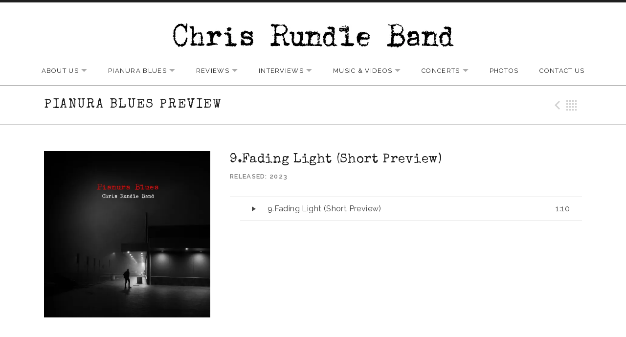

--- FILE ---
content_type: text/html; charset=UTF-8
request_url: https://chrisrundleband.com/audio/pianura-blues-preview/track/9-fading-light-short-preview/
body_size: 55076
content:
<!DOCTYPE html>
<html class="no-js" lang="en-GB">
<head>
	<meta charset="UTF-8">
	<meta name="viewport" content="width=device-width, initial-scale=1.0">
	<title>9.Fading Light (Short Preview) &#8211; Chris Rundle Band</title>
<meta name='robots' content='max-image-preview:large' />
	<style>img:is([sizes="auto" i], [sizes^="auto," i]) { contain-intrinsic-size: 3000px 1500px }</style>
	<link rel='dns-prefetch' href='//stats.wp.com' />
<link rel='dns-prefetch' href='//fonts.googleapis.com' />
<link rel='dns-prefetch' href='//v0.wordpress.com' />
<link rel='preconnect' href='//i0.wp.com' />
<link href='https://fonts.gstatic.com' crossorigin rel='preconnect' />
<link rel="alternate" type="application/rss+xml" title="Chris Rundle Band &raquo; Feed" href="https://chrisrundleband.com/feed/" />
<link rel="alternate" type="application/rss+xml" title="Chris Rundle Band &raquo; Comments Feed" href="https://chrisrundleband.com/comments/feed/" />
<script type="text/javascript">
/* <![CDATA[ */
window._wpemojiSettings = {"baseUrl":"https:\/\/s.w.org\/images\/core\/emoji\/15.0.3\/72x72\/","ext":".png","svgUrl":"https:\/\/s.w.org\/images\/core\/emoji\/15.0.3\/svg\/","svgExt":".svg","source":{"concatemoji":"https:\/\/chrisrundleband.com\/wordpress\/wp-includes\/js\/wp-emoji-release.min.js?ver=6.7.2"}};
/*! This file is auto-generated */
!function(i,n){var o,s,e;function c(e){try{var t={supportTests:e,timestamp:(new Date).valueOf()};sessionStorage.setItem(o,JSON.stringify(t))}catch(e){}}function p(e,t,n){e.clearRect(0,0,e.canvas.width,e.canvas.height),e.fillText(t,0,0);var t=new Uint32Array(e.getImageData(0,0,e.canvas.width,e.canvas.height).data),r=(e.clearRect(0,0,e.canvas.width,e.canvas.height),e.fillText(n,0,0),new Uint32Array(e.getImageData(0,0,e.canvas.width,e.canvas.height).data));return t.every(function(e,t){return e===r[t]})}function u(e,t,n){switch(t){case"flag":return n(e,"\ud83c\udff3\ufe0f\u200d\u26a7\ufe0f","\ud83c\udff3\ufe0f\u200b\u26a7\ufe0f")?!1:!n(e,"\ud83c\uddfa\ud83c\uddf3","\ud83c\uddfa\u200b\ud83c\uddf3")&&!n(e,"\ud83c\udff4\udb40\udc67\udb40\udc62\udb40\udc65\udb40\udc6e\udb40\udc67\udb40\udc7f","\ud83c\udff4\u200b\udb40\udc67\u200b\udb40\udc62\u200b\udb40\udc65\u200b\udb40\udc6e\u200b\udb40\udc67\u200b\udb40\udc7f");case"emoji":return!n(e,"\ud83d\udc26\u200d\u2b1b","\ud83d\udc26\u200b\u2b1b")}return!1}function f(e,t,n){var r="undefined"!=typeof WorkerGlobalScope&&self instanceof WorkerGlobalScope?new OffscreenCanvas(300,150):i.createElement("canvas"),a=r.getContext("2d",{willReadFrequently:!0}),o=(a.textBaseline="top",a.font="600 32px Arial",{});return e.forEach(function(e){o[e]=t(a,e,n)}),o}function t(e){var t=i.createElement("script");t.src=e,t.defer=!0,i.head.appendChild(t)}"undefined"!=typeof Promise&&(o="wpEmojiSettingsSupports",s=["flag","emoji"],n.supports={everything:!0,everythingExceptFlag:!0},e=new Promise(function(e){i.addEventListener("DOMContentLoaded",e,{once:!0})}),new Promise(function(t){var n=function(){try{var e=JSON.parse(sessionStorage.getItem(o));if("object"==typeof e&&"number"==typeof e.timestamp&&(new Date).valueOf()<e.timestamp+604800&&"object"==typeof e.supportTests)return e.supportTests}catch(e){}return null}();if(!n){if("undefined"!=typeof Worker&&"undefined"!=typeof OffscreenCanvas&&"undefined"!=typeof URL&&URL.createObjectURL&&"undefined"!=typeof Blob)try{var e="postMessage("+f.toString()+"("+[JSON.stringify(s),u.toString(),p.toString()].join(",")+"));",r=new Blob([e],{type:"text/javascript"}),a=new Worker(URL.createObjectURL(r),{name:"wpTestEmojiSupports"});return void(a.onmessage=function(e){c(n=e.data),a.terminate(),t(n)})}catch(e){}c(n=f(s,u,p))}t(n)}).then(function(e){for(var t in e)n.supports[t]=e[t],n.supports.everything=n.supports.everything&&n.supports[t],"flag"!==t&&(n.supports.everythingExceptFlag=n.supports.everythingExceptFlag&&n.supports[t]);n.supports.everythingExceptFlag=n.supports.everythingExceptFlag&&!n.supports.flag,n.DOMReady=!1,n.readyCallback=function(){n.DOMReady=!0}}).then(function(){return e}).then(function(){var e;n.supports.everything||(n.readyCallback(),(e=n.source||{}).concatemoji?t(e.concatemoji):e.wpemoji&&e.twemoji&&(t(e.twemoji),t(e.wpemoji)))}))}((window,document),window._wpemojiSettings);
/* ]]> */
</script>
<style id='wp-emoji-styles-inline-css' type='text/css'>

	img.wp-smiley, img.emoji {
		display: inline !important;
		border: none !important;
		box-shadow: none !important;
		height: 1em !important;
		width: 1em !important;
		margin: 0 0.07em !important;
		vertical-align: -0.1em !important;
		background: none !important;
		padding: 0 !important;
	}
</style>
<link rel='stylesheet' id='wp-block-library-css' href='https://chrisrundleband.com/wordpress/wp-includes/css/dist/block-library/style.min.css?ver=6.7.2' type='text/css' media='all' />
<style id='wp-block-library-theme-inline-css' type='text/css'>
.wp-block-audio :where(figcaption){color:#555;font-size:13px;text-align:center}.is-dark-theme .wp-block-audio :where(figcaption){color:#ffffffa6}.wp-block-audio{margin:0 0 1em}.wp-block-code{border:1px solid #ccc;border-radius:4px;font-family:Menlo,Consolas,monaco,monospace;padding:.8em 1em}.wp-block-embed :where(figcaption){color:#555;font-size:13px;text-align:center}.is-dark-theme .wp-block-embed :where(figcaption){color:#ffffffa6}.wp-block-embed{margin:0 0 1em}.blocks-gallery-caption{color:#555;font-size:13px;text-align:center}.is-dark-theme .blocks-gallery-caption{color:#ffffffa6}:root :where(.wp-block-image figcaption){color:#555;font-size:13px;text-align:center}.is-dark-theme :root :where(.wp-block-image figcaption){color:#ffffffa6}.wp-block-image{margin:0 0 1em}.wp-block-pullquote{border-bottom:4px solid;border-top:4px solid;color:currentColor;margin-bottom:1.75em}.wp-block-pullquote cite,.wp-block-pullquote footer,.wp-block-pullquote__citation{color:currentColor;font-size:.8125em;font-style:normal;text-transform:uppercase}.wp-block-quote{border-left:.25em solid;margin:0 0 1.75em;padding-left:1em}.wp-block-quote cite,.wp-block-quote footer{color:currentColor;font-size:.8125em;font-style:normal;position:relative}.wp-block-quote:where(.has-text-align-right){border-left:none;border-right:.25em solid;padding-left:0;padding-right:1em}.wp-block-quote:where(.has-text-align-center){border:none;padding-left:0}.wp-block-quote.is-large,.wp-block-quote.is-style-large,.wp-block-quote:where(.is-style-plain){border:none}.wp-block-search .wp-block-search__label{font-weight:700}.wp-block-search__button{border:1px solid #ccc;padding:.375em .625em}:where(.wp-block-group.has-background){padding:1.25em 2.375em}.wp-block-separator.has-css-opacity{opacity:.4}.wp-block-separator{border:none;border-bottom:2px solid;margin-left:auto;margin-right:auto}.wp-block-separator.has-alpha-channel-opacity{opacity:1}.wp-block-separator:not(.is-style-wide):not(.is-style-dots){width:100px}.wp-block-separator.has-background:not(.is-style-dots){border-bottom:none;height:1px}.wp-block-separator.has-background:not(.is-style-wide):not(.is-style-dots){height:2px}.wp-block-table{margin:0 0 1em}.wp-block-table td,.wp-block-table th{word-break:normal}.wp-block-table :where(figcaption){color:#555;font-size:13px;text-align:center}.is-dark-theme .wp-block-table :where(figcaption){color:#ffffffa6}.wp-block-video :where(figcaption){color:#555;font-size:13px;text-align:center}.is-dark-theme .wp-block-video :where(figcaption){color:#ffffffa6}.wp-block-video{margin:0 0 1em}:root :where(.wp-block-template-part.has-background){margin-bottom:0;margin-top:0;padding:1.25em 2.375em}
</style>
<link rel='stylesheet' id='mediaelement-css' href='https://chrisrundleband.com/wordpress/wp-includes/js/mediaelement/mediaelementplayer-legacy.min.css?ver=4.2.17' type='text/css' media='all' />
<link rel='stylesheet' id='wp-mediaelement-css' href='https://chrisrundleband.com/wordpress/wp-includes/js/mediaelement/wp-mediaelement.min.css?ver=6.7.2' type='text/css' media='all' />
<style id='jetpack-sharing-buttons-style-inline-css' type='text/css'>
.jetpack-sharing-buttons__services-list{display:flex;flex-direction:row;flex-wrap:wrap;gap:0;list-style-type:none;margin:5px;padding:0}.jetpack-sharing-buttons__services-list.has-small-icon-size{font-size:12px}.jetpack-sharing-buttons__services-list.has-normal-icon-size{font-size:16px}.jetpack-sharing-buttons__services-list.has-large-icon-size{font-size:24px}.jetpack-sharing-buttons__services-list.has-huge-icon-size{font-size:36px}@media print{.jetpack-sharing-buttons__services-list{display:none!important}}.editor-styles-wrapper .wp-block-jetpack-sharing-buttons{gap:0;padding-inline-start:0}ul.jetpack-sharing-buttons__services-list.has-background{padding:1.25em 2.375em}
</style>
<style id='classic-theme-styles-inline-css' type='text/css'>
/*! This file is auto-generated */
.wp-block-button__link{color:#fff;background-color:#32373c;border-radius:9999px;box-shadow:none;text-decoration:none;padding:calc(.667em + 2px) calc(1.333em + 2px);font-size:1.125em}.wp-block-file__button{background:#32373c;color:#fff;text-decoration:none}
</style>
<style id='global-styles-inline-css' type='text/css'>
:root{--wp--preset--aspect-ratio--square: 1;--wp--preset--aspect-ratio--4-3: 4/3;--wp--preset--aspect-ratio--3-4: 3/4;--wp--preset--aspect-ratio--3-2: 3/2;--wp--preset--aspect-ratio--2-3: 2/3;--wp--preset--aspect-ratio--16-9: 16/9;--wp--preset--aspect-ratio--9-16: 9/16;--wp--preset--color--black: #000000;--wp--preset--color--cyan-bluish-gray: #abb8c3;--wp--preset--color--white: #ffffff;--wp--preset--color--pale-pink: #f78da7;--wp--preset--color--vivid-red: #cf2e2e;--wp--preset--color--luminous-vivid-orange: #ff6900;--wp--preset--color--luminous-vivid-amber: #fcb900;--wp--preset--color--light-green-cyan: #7bdcb5;--wp--preset--color--vivid-green-cyan: #00d084;--wp--preset--color--pale-cyan-blue: #8ed1fc;--wp--preset--color--vivid-cyan-blue: #0693e3;--wp--preset--color--vivid-purple: #9b51e0;--wp--preset--gradient--vivid-cyan-blue-to-vivid-purple: linear-gradient(135deg,rgba(6,147,227,1) 0%,rgb(155,81,224) 100%);--wp--preset--gradient--light-green-cyan-to-vivid-green-cyan: linear-gradient(135deg,rgb(122,220,180) 0%,rgb(0,208,130) 100%);--wp--preset--gradient--luminous-vivid-amber-to-luminous-vivid-orange: linear-gradient(135deg,rgba(252,185,0,1) 0%,rgba(255,105,0,1) 100%);--wp--preset--gradient--luminous-vivid-orange-to-vivid-red: linear-gradient(135deg,rgba(255,105,0,1) 0%,rgb(207,46,46) 100%);--wp--preset--gradient--very-light-gray-to-cyan-bluish-gray: linear-gradient(135deg,rgb(238,238,238) 0%,rgb(169,184,195) 100%);--wp--preset--gradient--cool-to-warm-spectrum: linear-gradient(135deg,rgb(74,234,220) 0%,rgb(151,120,209) 20%,rgb(207,42,186) 40%,rgb(238,44,130) 60%,rgb(251,105,98) 80%,rgb(254,248,76) 100%);--wp--preset--gradient--blush-light-purple: linear-gradient(135deg,rgb(255,206,236) 0%,rgb(152,150,240) 100%);--wp--preset--gradient--blush-bordeaux: linear-gradient(135deg,rgb(254,205,165) 0%,rgb(254,45,45) 50%,rgb(107,0,62) 100%);--wp--preset--gradient--luminous-dusk: linear-gradient(135deg,rgb(255,203,112) 0%,rgb(199,81,192) 50%,rgb(65,88,208) 100%);--wp--preset--gradient--pale-ocean: linear-gradient(135deg,rgb(255,245,203) 0%,rgb(182,227,212) 50%,rgb(51,167,181) 100%);--wp--preset--gradient--electric-grass: linear-gradient(135deg,rgb(202,248,128) 0%,rgb(113,206,126) 100%);--wp--preset--gradient--midnight: linear-gradient(135deg,rgb(2,3,129) 0%,rgb(40,116,252) 100%);--wp--preset--font-size--small: 13px;--wp--preset--font-size--medium: 18px;--wp--preset--font-size--large: 26px;--wp--preset--font-size--x-large: 42px;--wp--preset--font-size--normal: 16px;--wp--preset--font-size--huge: 48px;--wp--preset--spacing--20: 0.44rem;--wp--preset--spacing--30: 0.67rem;--wp--preset--spacing--40: 1rem;--wp--preset--spacing--50: 1.5rem;--wp--preset--spacing--60: 2.25rem;--wp--preset--spacing--70: 3.38rem;--wp--preset--spacing--80: 5.06rem;--wp--preset--shadow--natural: 6px 6px 9px rgba(0, 0, 0, 0.2);--wp--preset--shadow--deep: 12px 12px 50px rgba(0, 0, 0, 0.4);--wp--preset--shadow--sharp: 6px 6px 0px rgba(0, 0, 0, 0.2);--wp--preset--shadow--outlined: 6px 6px 0px -3px rgba(255, 255, 255, 1), 6px 6px rgba(0, 0, 0, 1);--wp--preset--shadow--crisp: 6px 6px 0px rgba(0, 0, 0, 1);}:where(.is-layout-flex){gap: 0.5em;}:where(.is-layout-grid){gap: 0.5em;}body .is-layout-flex{display: flex;}.is-layout-flex{flex-wrap: wrap;align-items: center;}.is-layout-flex > :is(*, div){margin: 0;}body .is-layout-grid{display: grid;}.is-layout-grid > :is(*, div){margin: 0;}:where(.wp-block-columns.is-layout-flex){gap: 2em;}:where(.wp-block-columns.is-layout-grid){gap: 2em;}:where(.wp-block-post-template.is-layout-flex){gap: 1.25em;}:where(.wp-block-post-template.is-layout-grid){gap: 1.25em;}.has-black-color{color: var(--wp--preset--color--black) !important;}.has-cyan-bluish-gray-color{color: var(--wp--preset--color--cyan-bluish-gray) !important;}.has-white-color{color: var(--wp--preset--color--white) !important;}.has-pale-pink-color{color: var(--wp--preset--color--pale-pink) !important;}.has-vivid-red-color{color: var(--wp--preset--color--vivid-red) !important;}.has-luminous-vivid-orange-color{color: var(--wp--preset--color--luminous-vivid-orange) !important;}.has-luminous-vivid-amber-color{color: var(--wp--preset--color--luminous-vivid-amber) !important;}.has-light-green-cyan-color{color: var(--wp--preset--color--light-green-cyan) !important;}.has-vivid-green-cyan-color{color: var(--wp--preset--color--vivid-green-cyan) !important;}.has-pale-cyan-blue-color{color: var(--wp--preset--color--pale-cyan-blue) !important;}.has-vivid-cyan-blue-color{color: var(--wp--preset--color--vivid-cyan-blue) !important;}.has-vivid-purple-color{color: var(--wp--preset--color--vivid-purple) !important;}.has-black-background-color{background-color: var(--wp--preset--color--black) !important;}.has-cyan-bluish-gray-background-color{background-color: var(--wp--preset--color--cyan-bluish-gray) !important;}.has-white-background-color{background-color: var(--wp--preset--color--white) !important;}.has-pale-pink-background-color{background-color: var(--wp--preset--color--pale-pink) !important;}.has-vivid-red-background-color{background-color: var(--wp--preset--color--vivid-red) !important;}.has-luminous-vivid-orange-background-color{background-color: var(--wp--preset--color--luminous-vivid-orange) !important;}.has-luminous-vivid-amber-background-color{background-color: var(--wp--preset--color--luminous-vivid-amber) !important;}.has-light-green-cyan-background-color{background-color: var(--wp--preset--color--light-green-cyan) !important;}.has-vivid-green-cyan-background-color{background-color: var(--wp--preset--color--vivid-green-cyan) !important;}.has-pale-cyan-blue-background-color{background-color: var(--wp--preset--color--pale-cyan-blue) !important;}.has-vivid-cyan-blue-background-color{background-color: var(--wp--preset--color--vivid-cyan-blue) !important;}.has-vivid-purple-background-color{background-color: var(--wp--preset--color--vivid-purple) !important;}.has-black-border-color{border-color: var(--wp--preset--color--black) !important;}.has-cyan-bluish-gray-border-color{border-color: var(--wp--preset--color--cyan-bluish-gray) !important;}.has-white-border-color{border-color: var(--wp--preset--color--white) !important;}.has-pale-pink-border-color{border-color: var(--wp--preset--color--pale-pink) !important;}.has-vivid-red-border-color{border-color: var(--wp--preset--color--vivid-red) !important;}.has-luminous-vivid-orange-border-color{border-color: var(--wp--preset--color--luminous-vivid-orange) !important;}.has-luminous-vivid-amber-border-color{border-color: var(--wp--preset--color--luminous-vivid-amber) !important;}.has-light-green-cyan-border-color{border-color: var(--wp--preset--color--light-green-cyan) !important;}.has-vivid-green-cyan-border-color{border-color: var(--wp--preset--color--vivid-green-cyan) !important;}.has-pale-cyan-blue-border-color{border-color: var(--wp--preset--color--pale-cyan-blue) !important;}.has-vivid-cyan-blue-border-color{border-color: var(--wp--preset--color--vivid-cyan-blue) !important;}.has-vivid-purple-border-color{border-color: var(--wp--preset--color--vivid-purple) !important;}.has-vivid-cyan-blue-to-vivid-purple-gradient-background{background: var(--wp--preset--gradient--vivid-cyan-blue-to-vivid-purple) !important;}.has-light-green-cyan-to-vivid-green-cyan-gradient-background{background: var(--wp--preset--gradient--light-green-cyan-to-vivid-green-cyan) !important;}.has-luminous-vivid-amber-to-luminous-vivid-orange-gradient-background{background: var(--wp--preset--gradient--luminous-vivid-amber-to-luminous-vivid-orange) !important;}.has-luminous-vivid-orange-to-vivid-red-gradient-background{background: var(--wp--preset--gradient--luminous-vivid-orange-to-vivid-red) !important;}.has-very-light-gray-to-cyan-bluish-gray-gradient-background{background: var(--wp--preset--gradient--very-light-gray-to-cyan-bluish-gray) !important;}.has-cool-to-warm-spectrum-gradient-background{background: var(--wp--preset--gradient--cool-to-warm-spectrum) !important;}.has-blush-light-purple-gradient-background{background: var(--wp--preset--gradient--blush-light-purple) !important;}.has-blush-bordeaux-gradient-background{background: var(--wp--preset--gradient--blush-bordeaux) !important;}.has-luminous-dusk-gradient-background{background: var(--wp--preset--gradient--luminous-dusk) !important;}.has-pale-ocean-gradient-background{background: var(--wp--preset--gradient--pale-ocean) !important;}.has-electric-grass-gradient-background{background: var(--wp--preset--gradient--electric-grass) !important;}.has-midnight-gradient-background{background: var(--wp--preset--gradient--midnight) !important;}.has-small-font-size{font-size: var(--wp--preset--font-size--small) !important;}.has-medium-font-size{font-size: var(--wp--preset--font-size--medium) !important;}.has-large-font-size{font-size: var(--wp--preset--font-size--large) !important;}.has-x-large-font-size{font-size: var(--wp--preset--font-size--x-large) !important;}
:where(.wp-block-post-template.is-layout-flex){gap: 1.25em;}:where(.wp-block-post-template.is-layout-grid){gap: 1.25em;}
:where(.wp-block-columns.is-layout-flex){gap: 2em;}:where(.wp-block-columns.is-layout-grid){gap: 2em;}
:root :where(.wp-block-pullquote){font-size: 1.5em;line-height: 1.6;}
</style>
<link rel='stylesheet' id='genericons-css' href='https://chrisrundleband.com/wordpress/wp-content/plugins/jetpack/_inc/genericons/genericons/genericons.css?ver=3.1' type='text/css' media='all' />
<link rel='stylesheet' id='promenade-style-css' href='https://chrisrundleband.com/wordpress/wp-content/themes/promenade/style.css?ver=6.7.2' type='text/css' media='all' />
<link rel='stylesheet' id='promenade-audiotheme-css' href='https://chrisrundleband.com/wordpress/wp-content/themes/promenade/assets/css/audiotheme.css?ver=6.7.2' type='text/css' media='all' />
<link rel='stylesheet' id='promenade-jetpack-css' href='https://chrisrundleband.com/wordpress/wp-content/themes/promenade/assets/css/jetpack.css?ver=6.7.2' type='text/css' media='all' />
<style id='akismet-widget-style-inline-css' type='text/css'>

			.a-stats {
				--akismet-color-mid-green: #357b49;
				--akismet-color-white: #fff;
				--akismet-color-light-grey: #f6f7f7;

				max-width: 350px;
				width: auto;
			}

			.a-stats * {
				all: unset;
				box-sizing: border-box;
			}

			.a-stats strong {
				font-weight: 600;
			}

			.a-stats a.a-stats__link,
			.a-stats a.a-stats__link:visited,
			.a-stats a.a-stats__link:active {
				background: var(--akismet-color-mid-green);
				border: none;
				box-shadow: none;
				border-radius: 8px;
				color: var(--akismet-color-white);
				cursor: pointer;
				display: block;
				font-family: -apple-system, BlinkMacSystemFont, 'Segoe UI', 'Roboto', 'Oxygen-Sans', 'Ubuntu', 'Cantarell', 'Helvetica Neue', sans-serif;
				font-weight: 500;
				padding: 12px;
				text-align: center;
				text-decoration: none;
				transition: all 0.2s ease;
			}

			/* Extra specificity to deal with TwentyTwentyOne focus style */
			.widget .a-stats a.a-stats__link:focus {
				background: var(--akismet-color-mid-green);
				color: var(--akismet-color-white);
				text-decoration: none;
			}

			.a-stats a.a-stats__link:hover {
				filter: brightness(110%);
				box-shadow: 0 4px 12px rgba(0, 0, 0, 0.06), 0 0 2px rgba(0, 0, 0, 0.16);
			}

			.a-stats .count {
				color: var(--akismet-color-white);
				display: block;
				font-size: 1.5em;
				line-height: 1.4;
				padding: 0 13px;
				white-space: nowrap;
			}
		
</style>
<link rel='stylesheet' id='cedaro-theme-fonts-google-css' href='https://fonts.googleapis.com/css?family=Raleway%3A300%7CRaleway%3A400%7CRaleway%3A400%2C600%2C700%2C800%7CLora%3A400%2C400italic%2C700%2C700italic&#038;subset=latin&#038;ver=6.7.2' type='text/css' media='all' />
<script type="text/javascript" src="https://chrisrundleband.com/wordpress/wp-includes/js/jquery/jquery.min.js?ver=3.7.1" id="jquery-core-js"></script>
<script type="text/javascript" src="https://chrisrundleband.com/wordpress/wp-includes/js/jquery/jquery-migrate.min.js?ver=3.4.1" id="jquery-migrate-js"></script>
<link rel="https://api.w.org/" href="https://chrisrundleband.com/wp-json/" /><link rel="EditURI" type="application/rsd+xml" title="RSD" href="https://chrisrundleband.com/wordpress/xmlrpc.php?rsd" />
<meta name="generator" content="WordPress 6.7.2" />
<link rel="canonical" href="https://chrisrundleband.com/audio/pianura-blues-album/track/9-fading-light-short-preview/" />
<link rel='shortlink' href='https://chrisrundleband.com/?p=9067' />
		<!-- Custom Logo: hide header text -->
		<style id="custom-logo-css" type="text/css">
			.site-title, .site-description {
				position: absolute;
				clip: rect(1px, 1px, 1px, 1px);
			}
		</style>
		<link rel="alternate" title="oEmbed (JSON)" type="application/json+oembed" href="https://chrisrundleband.com/wp-json/oembed/1.0/embed?url=https%3A%2F%2Fchrisrundleband.com%2Faudio%2Fpianura-blues-album%2Ftrack%2F9-fading-light-short-preview%2F" />
<link rel="alternate" title="oEmbed (XML)" type="text/xml+oembed" href="https://chrisrundleband.com/wp-json/oembed/1.0/embed?url=https%3A%2F%2Fchrisrundleband.com%2Faudio%2Fpianura-blues-album%2Ftrack%2F9-fading-light-short-preview%2F&#038;format=xml" />
	<link rel="preconnect" href="https://fonts.googleapis.com">
	<link rel="preconnect" href="https://fonts.gstatic.com">
	<link href='https://fonts.googleapis.com/css2?display=swap&family=Special+Elite' rel='stylesheet'>	<style>img#wpstats{display:none}</style>
		<link rel="profile" href="http://gmpg.org/xfn/11">
<link rel="pingback" href="https://chrisrundleband.com/wordpress/xmlrpc.php">
<script>document.documentElement.className = document.documentElement.className.replace('no-js','js');</script>
<!--[if lt IE 9]><script src="https://chrisrundleband.com/wordpress/wp-content/themes/promenade/assets/js/vendor/html5.js"></script><![endif]-->

<!-- Jetpack Open Graph Tags -->
<meta property="og:type" content="article" />
<meta property="og:title" content="9.Fading Light (Short Preview)" />
<meta property="og:url" content="https://chrisrundleband.com/audio/pianura-blues-album/track/9-fading-light-short-preview/" />
<meta property="og:description" content="Visit the post for more." />
<meta property="article:published_time" content="2023-03-11T13:20:53+00:00" />
<meta property="article:modified_time" content="2023-09-15T15:32:08+00:00" />
<meta property="og:site_name" content="Chris Rundle Band" />
<meta property="og:image" content="https://i0.wp.com/chrisrundleband.com/wordpress/wp-content/uploads/cropped-favicon_large21.jpg?fit=512%2C512&#038;ssl=1" />
<meta property="og:image:width" content="512" />
<meta property="og:image:height" content="512" />
<meta property="og:image:alt" content="" />
<meta property="og:locale" content="en_GB" />
<meta name="twitter:site" content="@chrisrundleband" />
<meta name="twitter:text:title" content="9.Fading Light (Short Preview)" />
<meta name="twitter:image" content="https://i0.wp.com/chrisrundleband.com/wordpress/wp-content/uploads/cropped-favicon_large21.jpg?fit=240%2C240&amp;ssl=1" />
<meta name="twitter:card" content="summary" />
<meta name="twitter:description" content="Visit the post for more." />

<!-- End Jetpack Open Graph Tags -->
<link rel="icon" href="https://i0.wp.com/chrisrundleband.com/wordpress/wp-content/uploads/cropped-favicon_large21.jpg?fit=32%2C32&#038;ssl=1" sizes="32x32" />
<link rel="icon" href="https://i0.wp.com/chrisrundleband.com/wordpress/wp-content/uploads/cropped-favicon_large21.jpg?fit=192%2C192&#038;ssl=1" sizes="192x192" />
<link rel="apple-touch-icon" href="https://i0.wp.com/chrisrundleband.com/wordpress/wp-content/uploads/cropped-favicon_large21.jpg?fit=180%2C180&#038;ssl=1" />
<meta name="msapplication-TileImage" content="https://i0.wp.com/chrisrundleband.com/wordpress/wp-content/uploads/cropped-favicon_large21.jpg?fit=270%2C270&#038;ssl=1" />
		<style type="text/css" id="wp-custom-css">
			/*
Welcome to Custom CSS!

To learn how this works, see http://wp.me/PEmnE-Bt
*/

/* position PB preview caption on homepage */

p.pianura-blues-preview-caption { 	margin-top:-30px;
}

/* leggi in italiano link */

.read-in-language {
	margin-top:-30px!important;
}

/* remove max-width from main-nav-menu */

.site-navigation .menu {
  max-width: 96%;
}
/* Set up SoundCloud in the Social Menu to show icons. */
.menu-social-container a[href*="soundcloud.com"]:before {
	background-position: 50% 50%;
	background-repeat: no-repeat;
	background-size: 20px 20px;
	content: "";
	height: 1.77778em;
	width: 1.77778em;
}

/* Make the icon lighter on hover to match existing icons. */
.menu-social-container a[href*="soundcloud.com"]:hover:before {
	opacity: .33;
}

/* Embed an icon image for SoundCloud. We're using SVG for HiDPI compatibility. */
.menu-social-container a[href*="soundcloud.com"]:before {
	background-image: url("[data-uri]");
}		</style>
			<style id="egf-frontend-styles" type="text/css">
		h1 {font-family: 'Special Elite', sans-serif;font-style: normal;font-weight: 400;} h1, h2, h3, h4 {font-family: 'Special Elite', sans-serif!important;font-style: normal!important;font-weight: 400!important;} p {} h2 {} h3 {} h4 {} h5 {} h6 {} 	</style>
	</head>

<body class="audiotheme_track-template-default single single-audiotheme_track postid-9067 wp-custom-logo has-sidebar layout-sidebar-content font_site-title_raleway font_site-navigation_raleway font_headings_raleway font_content_lora has-site-logo" itemscope="itemscope" itemtype="http://schema.org/WebPage">

	
	<div id="page" class="hfeed site">
		<a class="skip-link screen-reader-text" href="#content">Skip to content</a>

		
		<header id="masthead" class="site-header" role="banner" itemscope itemtype="http://schema.org/WPHeader">
			<a href="https://chrisrundleband.com/" class="custom-logo-link site-logo-link" rel="home"><img width="640" height="64" src="https://i0.wp.com/chrisrundleband.com/wordpress/wp-content/uploads/logo.jpg?fit=640%2C64&amp;ssl=1" class="custom-logo site-logo" alt="Chris Rundle Band" decoding="async" srcset="https://i0.wp.com/chrisrundleband.com/wordpress/wp-content/uploads/logo.jpg?w=640&amp;ssl=1 640w, https://i0.wp.com/chrisrundleband.com/wordpress/wp-content/uploads/logo.jpg?resize=300%2C30&amp;ssl=1 300w" sizes="(max-width: 640px) 100vw, 640px" itemprop="image" data-attachment-id="114" data-permalink="https://chrisrundleband.com/logo/" data-orig-file="https://i0.wp.com/chrisrundleband.com/wordpress/wp-content/uploads/logo.jpg?fit=640%2C64&amp;ssl=1" data-orig-size="640,64" data-comments-opened="1" data-image-meta="{&quot;aperture&quot;:&quot;0&quot;,&quot;credit&quot;:&quot;&quot;,&quot;camera&quot;:&quot;&quot;,&quot;caption&quot;:&quot;&quot;,&quot;created_timestamp&quot;:&quot;0&quot;,&quot;copyright&quot;:&quot;&quot;,&quot;focal_length&quot;:&quot;0&quot;,&quot;iso&quot;:&quot;0&quot;,&quot;shutter_speed&quot;:&quot;0&quot;,&quot;title&quot;:&quot;&quot;,&quot;orientation&quot;:&quot;0&quot;}" data-image-title="logo" data-image-description="" data-image-caption="" data-medium-file="https://i0.wp.com/chrisrundleband.com/wordpress/wp-content/uploads/logo.jpg?fit=300%2C30&amp;ssl=1" data-large-file="https://i0.wp.com/chrisrundleband.com/wordpress/wp-content/uploads/logo.jpg?fit=640%2C64&amp;ssl=1" /></a><h1 class="site-title"><a href="https://chrisrundleband.com/" rel="home">Chris Rundle Band</a></h1>
			<nav id="site-navigation" class="site-navigation clearfix" role="navigation" itemscope itemtype="http://schema.org/SiteNavigationElement">
				<button class="site-navigation-toggle">Menu</button>

				<ul id="menu-main-nav" class="menu"><li id="menu-item-9259" class="menu-item menu-item-type-custom menu-item-object-custom menu-item-has-children menu-item-9259"><a href="#">About Us</a>
<ul class="sub-menu">
	<li id="menu-item-153" class="menu-item menu-item-type-post_type menu-item-object-page menu-item-153"><a href="https://chrisrundleband.com/about-us/">About Us</a></li>
	<li id="menu-item-158" class="menu-item menu-item-type-post_type menu-item-object-page menu-item-158"><a href="https://chrisrundleband.com/chi-siamo/">Chi siamo</a></li>
</ul>
</li>
<li id="menu-item-9261" class="menu-item menu-item-type-custom menu-item-object-custom menu-item-has-children menu-item-9261"><a href="#">Pianura Blues</a>
<ul class="sub-menu">
	<li id="menu-item-9233" class="menu-item menu-item-type-post_type menu-item-object-page menu-item-9233"><a href="https://chrisrundleband.com/pianura-blues/">Pianura Blues</a></li>
	<li id="menu-item-9262" class="menu-item menu-item-type-post_type menu-item-object-page menu-item-9262"><a href="https://chrisrundleband.com/pianura-blues-ita/">Pianura Blues (ITA)</a></li>
</ul>
</li>
<li id="menu-item-9260" class="menu-item menu-item-type-custom menu-item-object-custom menu-item-has-children menu-item-9260"><a href="#">Reviews</a>
<ul class="sub-menu">
	<li id="menu-item-9364" class="menu-item menu-item-type-custom menu-item-object-custom menu-item-has-children menu-item-9364"><a target="_blank" href="https://thelongjourney.it/chris-rundle-band-pianura-blues/">The Long Journey</a>
	<ul class="sub-menu">
		<li id="menu-item-9367" class="menu-item menu-item-type-post_type menu-item-object-page menu-item-9367"><a href="https://chrisrundleband.com/review-by-the-long-journey/">English translation</a></li>
	</ul>
</li>
	<li id="menu-item-9263" class="menu-item menu-item-type-custom menu-item-object-custom menu-item-9263"><a target="_blank" href="https://www.rockit.it/recensione/64281/chris-rundle-band-pianura-blues">ROCKiT</a></li>
	<li id="menu-item-9264" class="menu-item menu-item-type-custom menu-item-object-custom menu-item-9264"><a target="_blank" href="https://www.soundsgoodwebzine.com/chris-rundle-band-pianura-blues/">Sounds Good</a></li>
	<li id="menu-item-9265" class="menu-item menu-item-type-custom menu-item-object-custom menu-item-9265"><a target="_blank" href="http://www.cornermusiczine.it/chris-rundle-band-pianura-blues/">Corner Music</a></li>
	<li id="menu-item-9266" class="menu-item menu-item-type-custom menu-item-object-custom menu-item-9266"><a target="_blank" href="http://www.undergroundmusic.it/chris-rundle-band-pianura-blues/?doing_wp_cron=1695722371.8293399810791015625000">Undergroundmusic</a></li>
	<li id="menu-item-9267" class="menu-item menu-item-type-custom menu-item-object-custom menu-item-9267"><a target="_blank" href="http://www.soundwaveszine.com/chris-rundle-band-pianura-blues/">Soundwaves</a></li>
	<li id="menu-item-9270" class="menu-item menu-item-type-custom menu-item-object-custom menu-item-9270"><a target="_blank" href="https://www.musicinabox.it/chris-rundle-band-pianura-blues/">MusicInABox</a></li>
</ul>
</li>
<li id="menu-item-9304" class="menu-item menu-item-type-custom menu-item-object-custom menu-item-has-children menu-item-9304"><a href="#">Interviews</a>
<ul class="sub-menu">
	<li id="menu-item-9407" class="menu-item menu-item-type-custom menu-item-object-custom menu-item-9407"><a href="https://chrisrundleband.com/videos/chris-rundle-presenta-pianura-blues/">Storytime (video)</a></li>
	<li id="menu-item-9306" class="menu-item menu-item-type-custom menu-item-object-custom menu-item-has-children menu-item-9306"><a href="https://www.musicinabox.it/chris-rundle-band-suonare-davanti-a-un-pubblico-quello-e-il-momento-in-cui-viviamo-piu-intensamente-la-nostra-musica/">MusicInABox</a>
	<ul class="sub-menu">
		<li id="menu-item-9307" class="menu-item menu-item-type-post_type menu-item-object-page menu-item-9307"><a href="https://chrisrundleband.com/interview-musicinabox/">English translation</a></li>
	</ul>
</li>
</ul>
</li>
<li id="menu-item-107" class="menu-item menu-item-type-custom menu-item-object-custom menu-item-has-children menu-item-107"><a href="#">Music &#038; Videos</a>
<ul class="sub-menu">
	<li id="menu-item-9071" class="menu-item menu-item-type-custom menu-item-object-custom menu-item-9071"><a href="http://chrisrundleband.com/pianura-blues/">Pianura Blues</a></li>
	<li id="menu-item-9070" class="menu-item menu-item-type-custom menu-item-object-custom menu-item-9070"><a href="http://chrisrundleband.com/audio/cave-sessions/">Cave Sessions EP</a></li>
	<li id="menu-item-9411" class="menu-item menu-item-type-post_type menu-item-object-page menu-item-9411"><a href="https://chrisrundleband.com/videos-page/">Videos</a></li>
</ul>
</li>
<li id="menu-item-303" class="menu-item menu-item-type-post_type menu-item-object-audiotheme_archive menu-item-has-children menu-item-303"><a href="https://chrisrundleband.com/concerts/">Concerts</a>
<ul class="sub-menu">
	<li id="menu-item-1589" class="menu-item menu-item-type-custom menu-item-object-custom menu-item-1589"><a href="http://chrisrundleband.com/concerts/">Future</a></li>
	<li id="menu-item-1590" class="menu-item menu-item-type-custom menu-item-object-custom menu-item-1590"><a href="http://chrisrundleband.com/concerts/past">Past</a></li>
</ul>
</li>
<li id="menu-item-9037" class="menu-item menu-item-type-post_type menu-item-object-page menu-item-9037"><a href="https://chrisrundleband.com/photos/">Photos</a></li>
<li id="menu-item-188" class="menu-item menu-item-type-post_type menu-item-object-page menu-item-188"><a href="https://chrisrundleband.com/contact-us/">Contact Us</a></li>
</ul>			</nav>
		</header>

		
		<div id="content" class="site-content">

			
	<header class="site-content-header">
		<div class="page-fence">

			<h1 class="site-content-header-title">
				Pianura Blues Preview			</h1>

								<nav class="paged-nav paged-nav--singular" role="navigation">
		<span class="paged-nav-prev icon"><a href="https://chrisrundleband.com/audio/pianura-blues-album/track/8-four-old-boys-short-preview/" rel="prev">Previous Track</a></span><span class="paged-nav-back icon"><a href="https://chrisrundleband.com/?post_type=audiotheme_record&#038;p=9042">Back</a></span>	</nav>
						</div>
	</header>


			<div class="site-content-inside">
				<div class="page-fence">

					
<main id="primary" class="content-area single-record single-track" role="main" itemprop="mainContentOfPage">

	
		
<article id="post-9067" class="record post-9067 audiotheme_track type-audiotheme_track status-publish hentry" itemscope itemtype="http://schema.org/MusicRecording">
	<div class="primary-area">
		<header class="entry-header">
			<meta content="https://chrisrundleband.com/audio/pianura-blues-album/track/9-fading-light-short-preview/" itemprop="url" />
			<h1 class="entry-title" itemprop="name">9.Fading Light (Short Preview)</h1>			
<dl class="record-details">

	
		<dt class="record-artist">Artist</dt>
		<dd class="record-artist" itemprop="byArtist" itemscope itemtype="http://schema.org/MusicGroup"><span itemprop="name">Chris Rundle Band</span></dd>

	
	
		<dt class="record-release">Released</dt>
		<dd class="record-release" itemprop="dateCreated">2023</dd>

	
	
		<dt class="record-genre">Genre</dt>
		<dd class="record-genre" itemprop="genre">Americana</dd>

	</dl>
		</header>

		
<div class="tracklist-section tracklist-section--track">
	<ol class="tracklist">
		<li id="track-9067" class="track">
			<span class="track-title" itemprop="name">9.Fading Light (Short Preview)</span>
			<meta content="https://chrisrundleband.com/audio/pianura-blues-album/track/9-fading-light-short-preview/" itemprop="url" />

			<span class="track-meta">
				<span class="track-current-time">-:--</span>
				<span class="track-sep-duration"> / </span>
				<span class="track-duration">1:10</span>
			</span>

			<div class="track-progress"><div class="track-seek-bar"><div class="track-play-bar"></div></div></div>
		</li>

			</ol>
</div>

		<div class="entry-content">
											</div>
	</div>

	<div class="secondary-area">
		
	<p class="entry-thumbnail">
		<a href="https://chrisrundleband.com/wordpress/wp-content/uploads/CRB_pianura-blues_cover-scaled.jpg" target="_blank">
			<img width="550" height="550" src="https://i0.wp.com/chrisrundleband.com/wordpress/wp-content/uploads/CRB_pianura-blues_cover-scaled.jpg?resize=550%2C550&amp;ssl=1" class="attachment-post-thumbnail size-post-thumbnail" alt="" decoding="async" fetchpriority="high" srcset="https://i0.wp.com/chrisrundleband.com/wordpress/wp-content/uploads/CRB_pianura-blues_cover-scaled.jpg?w=2560&amp;ssl=1 2560w, https://i0.wp.com/chrisrundleband.com/wordpress/wp-content/uploads/CRB_pianura-blues_cover-scaled.jpg?resize=300%2C300&amp;ssl=1 300w, https://i0.wp.com/chrisrundleband.com/wordpress/wp-content/uploads/CRB_pianura-blues_cover-scaled.jpg?resize=1024%2C1024&amp;ssl=1 1024w, https://i0.wp.com/chrisrundleband.com/wordpress/wp-content/uploads/CRB_pianura-blues_cover-scaled.jpg?resize=150%2C150&amp;ssl=1 150w, https://i0.wp.com/chrisrundleband.com/wordpress/wp-content/uploads/CRB_pianura-blues_cover-scaled.jpg?resize=768%2C768&amp;ssl=1 768w, https://i0.wp.com/chrisrundleband.com/wordpress/wp-content/uploads/CRB_pianura-blues_cover-scaled.jpg?resize=1536%2C1536&amp;ssl=1 1536w, https://i0.wp.com/chrisrundleband.com/wordpress/wp-content/uploads/CRB_pianura-blues_cover-scaled.jpg?resize=2048%2C2048&amp;ssl=1 2048w, https://i0.wp.com/chrisrundleband.com/wordpress/wp-content/uploads/CRB_pianura-blues_cover-scaled.jpg?resize=550%2C550&amp;ssl=1 550w, https://i0.wp.com/chrisrundleband.com/wordpress/wp-content/uploads/CRB_pianura-blues_cover-scaled.jpg?w=1440&amp;ssl=1 1440w, https://i0.wp.com/chrisrundleband.com/wordpress/wp-content/uploads/CRB_pianura-blues_cover-scaled.jpg?w=2160&amp;ssl=1 2160w" sizes="(max-width: 550px) 100vw, 550px" itemprop="image" data-attachment-id="9096" data-permalink="https://chrisrundleband.com/home/pianura-blues-cover_sq-5/" data-orig-file="https://i0.wp.com/chrisrundleband.com/wordpress/wp-content/uploads/CRB_pianura-blues_cover-scaled.jpg?fit=2560%2C2560&amp;ssl=1" data-orig-size="2560,2560" data-comments-opened="0" data-image-meta="{&quot;aperture&quot;:&quot;2.2&quot;,&quot;credit&quot;:&quot;&quot;,&quot;camera&quot;:&quot;iPhone 5s&quot;,&quot;caption&quot;:&quot;&quot;,&quot;created_timestamp&quot;:&quot;1456938784&quot;,&quot;copyright&quot;:&quot;&quot;,&quot;focal_length&quot;:&quot;4.15&quot;,&quot;iso&quot;:&quot;50&quot;,&quot;shutter_speed&quot;:&quot;0.016666666666667&quot;,&quot;title&quot;:&quot;pianura blues cover_sq&quot;,&quot;orientation&quot;:&quot;1&quot;}" data-image-title="pianura blues cover_sq" data-image-description="" data-image-caption="" data-medium-file="https://i0.wp.com/chrisrundleband.com/wordpress/wp-content/uploads/CRB_pianura-blues_cover-scaled.jpg?fit=300%2C300&amp;ssl=1" data-large-file="https://i0.wp.com/chrisrundleband.com/wordpress/wp-content/uploads/CRB_pianura-blues_cover-scaled.jpg?fit=720%2C720&amp;ssl=1" />		</a>
	</p>


	</div>
</article>

	
	
</main>


					
				</div><!-- .page-fence -->
			</div><!-- .site-content-inside -->

			
		</div><!-- #content -->

		
		<footer id="footer" class="site-footer" role="contentinfo" itemscope itemtype="http://schema.org/WPFooter">
			
				<div class="footer-widgets">
					<div class="page-fence">
						<div class="widgets-area widget-area--footer block-grid block-grid-3">
							
							<div id="nav_menu-2" class="widget widget_nav_menu block-grid-item"><h4 class="widget-title">Quick Links</h4><div class="menu-quick-links-menu-container"><ul id="menu-quick-links-menu" class="menu"><li id="menu-item-130" class="menu-item menu-item-type-post_type menu-item-object-page menu-item-home menu-item-130"><a href="https://chrisrundleband.com/">Home</a></li>
<li id="menu-item-131" class="menu-item menu-item-type-post_type menu-item-object-page menu-item-131"><a href="https://chrisrundleband.com/about-us/">About Us</a></li>
<li id="menu-item-9178" class="menu-item menu-item-type-post_type menu-item-object-page menu-item-9178"><a href="https://chrisrundleband.com/pianura-blues/">Pianura Blues</a></li>
<li id="menu-item-9290" class="menu-item menu-item-type-post_type menu-item-object-page menu-item-9290"><a href="https://chrisrundleband.com/?page_id=9277">On Radio</a></li>
<li id="menu-item-134" class="menu-item menu-item-type-post_type menu-item-object-audiotheme_archive menu-item-134"><a href="https://chrisrundleband.com/videos/">Videos</a></li>
<li id="menu-item-132" class="menu-item menu-item-type-post_type menu-item-object-audiotheme_archive menu-item-132"><a href="https://chrisrundleband.com/concerts/">Concerts</a></li>
<li id="menu-item-190" class="menu-item menu-item-type-post_type menu-item-object-page menu-item-190"><a href="https://chrisrundleband.com/contact-us/">Contact Us</a></li>
<li id="menu-item-159" class="menu-item menu-item-type-post_type menu-item-object-page menu-item-159"><a href="https://chrisrundleband.com/chi-siamo/">Chi siamo</a></li>
<li id="menu-item-136" class="menu-item menu-item-type-custom menu-item-object-custom menu-item-136"><a href="http://chrisrundleband.com/wordpress/wp-admin/">Admin</a></li>
</ul></div></div><div id="media_image-2" class="widget widget_media_image block-grid-item"><h4 class="widget-title">New album: Pianura Blues</h4><a href="http://chrisrundleband.com/pianura-blues/"><img width="300" height="300" src="https://i0.wp.com/chrisrundleband.com/wordpress/wp-content/uploads/CRB_pianura-blues_cover-scaled.jpg?fit=300%2C300&amp;ssl=1" class="image wp-image-9096  attachment-medium size-medium" alt="" style="max-width: 100%; height: auto;" decoding="async" loading="lazy" srcset="https://i0.wp.com/chrisrundleband.com/wordpress/wp-content/uploads/CRB_pianura-blues_cover-scaled.jpg?w=2560&amp;ssl=1 2560w, https://i0.wp.com/chrisrundleband.com/wordpress/wp-content/uploads/CRB_pianura-blues_cover-scaled.jpg?resize=300%2C300&amp;ssl=1 300w, https://i0.wp.com/chrisrundleband.com/wordpress/wp-content/uploads/CRB_pianura-blues_cover-scaled.jpg?resize=1024%2C1024&amp;ssl=1 1024w, https://i0.wp.com/chrisrundleband.com/wordpress/wp-content/uploads/CRB_pianura-blues_cover-scaled.jpg?resize=150%2C150&amp;ssl=1 150w, https://i0.wp.com/chrisrundleband.com/wordpress/wp-content/uploads/CRB_pianura-blues_cover-scaled.jpg?resize=768%2C768&amp;ssl=1 768w, https://i0.wp.com/chrisrundleband.com/wordpress/wp-content/uploads/CRB_pianura-blues_cover-scaled.jpg?resize=1536%2C1536&amp;ssl=1 1536w, https://i0.wp.com/chrisrundleband.com/wordpress/wp-content/uploads/CRB_pianura-blues_cover-scaled.jpg?resize=2048%2C2048&amp;ssl=1 2048w, https://i0.wp.com/chrisrundleband.com/wordpress/wp-content/uploads/CRB_pianura-blues_cover-scaled.jpg?resize=550%2C550&amp;ssl=1 550w, https://i0.wp.com/chrisrundleband.com/wordpress/wp-content/uploads/CRB_pianura-blues_cover-scaled.jpg?w=1440&amp;ssl=1 1440w, https://i0.wp.com/chrisrundleband.com/wordpress/wp-content/uploads/CRB_pianura-blues_cover-scaled.jpg?w=2160&amp;ssl=1 2160w" sizes="auto, (max-width: 300px) 100vw, 300px" itemprop="image" data-attachment-id="9096" data-permalink="https://chrisrundleband.com/home/pianura-blues-cover_sq-5/" data-orig-file="https://i0.wp.com/chrisrundleband.com/wordpress/wp-content/uploads/CRB_pianura-blues_cover-scaled.jpg?fit=2560%2C2560&amp;ssl=1" data-orig-size="2560,2560" data-comments-opened="0" data-image-meta="{&quot;aperture&quot;:&quot;2.2&quot;,&quot;credit&quot;:&quot;&quot;,&quot;camera&quot;:&quot;iPhone 5s&quot;,&quot;caption&quot;:&quot;&quot;,&quot;created_timestamp&quot;:&quot;1456938784&quot;,&quot;copyright&quot;:&quot;&quot;,&quot;focal_length&quot;:&quot;4.15&quot;,&quot;iso&quot;:&quot;50&quot;,&quot;shutter_speed&quot;:&quot;0.016666666666667&quot;,&quot;title&quot;:&quot;pianura blues cover_sq&quot;,&quot;orientation&quot;:&quot;1&quot;}" data-image-title="pianura blues cover_sq" data-image-description="" data-image-caption="" data-medium-file="https://i0.wp.com/chrisrundleband.com/wordpress/wp-content/uploads/CRB_pianura-blues_cover-scaled.jpg?fit=300%2C300&amp;ssl=1" data-large-file="https://i0.wp.com/chrisrundleband.com/wordpress/wp-content/uploads/CRB_pianura-blues_cover-scaled.jpg?fit=720%2C720&amp;ssl=1" /></a></div><div id="sml_subscribe_widget" class="widget sml_subscribe_widget_display block-grid-item"><h4 class="widget-title">Mailing list</h4><div class="textwidget"><form class="sml_subscribe" method="post"><input class="sml_hiddenfield" name="sml_subscribe" type="hidden" value="1"><p class="prepend">Subscribe to our mailing list and receive updates on our concerts.</p><p class="sml_name"><label class="sml_namelabel" for="sml_name">Name: </label><input class="sml_nameinput" placeholder="Your Name" name="sml_name" type="text" value=""></p><p class="sml_email"><label class="sml_emaillabel" for="sml_email">Email: </label><input class="sml_emailinput" name="sml_email" placeholder="Your email address" type="text" value=""></p><p class="sml_submit"><input name="submit" class="btn sml_submitbtn" type="submit" value="Subscribe"></p></form></div></div>
													</div>
					</div>
				</div>

			
			
				<nav class="social-nav menu-social-container">
					<ul id="menu-social-menu" class="menu page-fence"><li id="menu-item-98" class="menu-item menu-item-type-custom menu-item-object-custom menu-item-98"><a target="_blank" href="https://www.facebook.com/chrisrundleband">Facebook</a></li>
<li id="menu-item-101" class="menu-item menu-item-type-custom menu-item-object-custom menu-item-101"><a href="https://www.youtube.com/channel/UCFdYL8qvPgTKt_AKZ__8oOg">YouTube</a></li>
<li id="menu-item-100" class="menu-item menu-item-type-custom menu-item-object-custom menu-item-100"><a target="_blank" href="https://soundcloud.com/chrisrundleband">Soundcloud</a></li>
<li id="menu-item-9040" class="menu-item menu-item-type-custom menu-item-object-custom menu-item-9040"><a href="https://www.instagram.com/chrisrundleband/">Instagram</a></li>
<li id="menu-item-99" class="menu-item menu-item-type-custom menu-item-object-custom menu-item-99"><a target="_blank" href="https://twitter.com/chrisrundleband">Twitter</a></li>
</ul>				</nav>

			
			<div class="credits">
				<div class="page-fence">
					Powered by <a href="https://audiotheme.com/">AudioTheme</a>				</div>
			</div>
		</footer>

		
	</div><!-- #page -->

	<script type="text/javascript" id="wp-nav-menus-js-extra">
/* <![CDATA[ */
var _cedaroNavMenuL10n = {"collapseSubmenu":"Collapse submenu","expandSubmenu":"Expand submenu"};
/* ]]> */
</script>
<script type="text/javascript" src="https://chrisrundleband.com/wordpress/wp-content/themes/promenade/assets/js/vendor/wp-nav-menus.js?ver=1.0.0" id="wp-nav-menus-js"></script>
<script type="text/javascript" src="https://chrisrundleband.com/wordpress/wp-content/themes/promenade/assets/js/plugins.js?ver=20151104" id="promenade-plugins-js"></script>
<script type="text/javascript" id="promenade-js-extra">
/* <![CDATA[ */
var _promenadeSettings = {"l10n":{"nextTrack":"Next Track","previousTrack":"Previous Track","togglePlaylist":"Toggle Playlist"},"mejs":{"pluginPath":"\/wordpress\/wp-includes\/js\/mediaelement\/"}};
/* ]]> */
</script>
<script type="text/javascript" src="https://chrisrundleband.com/wordpress/wp-content/themes/promenade/assets/js/main.js?ver=20210330" id="promenade-js"></script>
<script type="text/javascript" src="https://chrisrundleband.com/wordpress/wp-content/plugins/audiotheme/includes/js/vendor/jquery.fitvids.min.js?ver=1.1.0" id="jquery-fitvids-js"></script>
<script type="text/javascript" id="mediaelement-core-js-before">
/* <![CDATA[ */
var mejsL10n = {"language":"en","strings":{"mejs.download-file":"Download File","mejs.install-flash":"You are using a browser that does not have Flash player enabled or installed. Please turn on your Flash player plugin or download the latest version from https:\/\/get.adobe.com\/flashplayer\/","mejs.fullscreen":"Fullscreen","mejs.play":"Play","mejs.pause":"Pause","mejs.time-slider":"Time Slider","mejs.time-help-text":"Use Left\/Right Arrow keys to advance one second, Up\/Down arrows to advance ten seconds.","mejs.live-broadcast":"Live Broadcast","mejs.volume-help-text":"Use Up\/Down Arrow keys to increase or decrease volume.","mejs.unmute":"Unmute","mejs.mute":"Mute","mejs.volume-slider":"Volume Slider","mejs.video-player":"Video Player","mejs.audio-player":"Audio Player","mejs.captions-subtitles":"Captions\/Subtitles","mejs.captions-chapters":"Chapters","mejs.none":"None","mejs.afrikaans":"Afrikaans","mejs.albanian":"Albanian","mejs.arabic":"Arabic","mejs.belarusian":"Belarusian","mejs.bulgarian":"Bulgarian","mejs.catalan":"Catalan","mejs.chinese":"Chinese","mejs.chinese-simplified":"Chinese (Simplified)","mejs.chinese-traditional":"Chinese (Traditional)","mejs.croatian":"Croatian","mejs.czech":"Czech","mejs.danish":"Danish","mejs.dutch":"Dutch","mejs.english":"English","mejs.estonian":"Estonian","mejs.filipino":"Filipino","mejs.finnish":"Finnish","mejs.french":"French","mejs.galician":"Galician","mejs.german":"German","mejs.greek":"Greek","mejs.haitian-creole":"Haitian Creole","mejs.hebrew":"Hebrew","mejs.hindi":"Hindi","mejs.hungarian":"Hungarian","mejs.icelandic":"Icelandic","mejs.indonesian":"Indonesian","mejs.irish":"Irish","mejs.italian":"Italian","mejs.japanese":"Japanese","mejs.korean":"Korean","mejs.latvian":"Latvian","mejs.lithuanian":"Lithuanian","mejs.macedonian":"Macedonian","mejs.malay":"Malay","mejs.maltese":"Maltese","mejs.norwegian":"Norwegian","mejs.persian":"Persian","mejs.polish":"Polish","mejs.portuguese":"Portuguese","mejs.romanian":"Romanian","mejs.russian":"Russian","mejs.serbian":"Serbian","mejs.slovak":"Slovak","mejs.slovenian":"Slovenian","mejs.spanish":"Spanish","mejs.swahili":"Swahili","mejs.swedish":"Swedish","mejs.tagalog":"Tagalog","mejs.thai":"Thai","mejs.turkish":"Turkish","mejs.ukrainian":"Ukrainian","mejs.vietnamese":"Vietnamese","mejs.welsh":"Welsh","mejs.yiddish":"Yiddish"}};
/* ]]> */
</script>
<script type="text/javascript" src="https://chrisrundleband.com/wordpress/wp-includes/js/mediaelement/mediaelement-and-player.min.js?ver=4.2.17" id="mediaelement-core-js"></script>
<script type="text/javascript" src="https://chrisrundleband.com/wordpress/wp-includes/js/mediaelement/mediaelement-migrate.min.js?ver=6.7.2" id="mediaelement-migrate-js"></script>
<script type="text/javascript" id="mediaelement-js-extra">
/* <![CDATA[ */
var _wpmejsSettings = {"pluginPath":"\/wordpress\/wp-includes\/js\/mediaelement\/","classPrefix":"mejs-","stretching":"responsive","audioShortcodeLibrary":"mediaelement","videoShortcodeLibrary":"mediaelement"};
/* ]]> */
</script>
<script type="text/javascript" src="https://chrisrundleband.com/wordpress/wp-content/themes/promenade/assets/js/vendor/jquery.cue.js?ver=1.2.5" id="promenade-cue-js"></script>
<script type="text/javascript" src="https://stats.wp.com/e-202603.js" id="jetpack-stats-js" data-wp-strategy="defer"></script>
<script type="text/javascript" id="jetpack-stats-js-after">
/* <![CDATA[ */
_stq = window._stq || [];
_stq.push([ "view", JSON.parse("{\"v\":\"ext\",\"blog\":\"100291268\",\"post\":\"9067\",\"tz\":\"1\",\"srv\":\"chrisrundleband.com\",\"j\":\"1:14.3\"}") ]);
_stq.push([ "clickTrackerInit", "100291268", "9067" ]);
/* ]]> */
</script>
			<script type="text/javascript">
			/* <![CDATA[ */
			window.AudiothemeTracks = window.AudiothemeTracks || {};

			(function( window ) {
				var tracks = {"record":[{"artist":"Chris Rundle Band","artwork":"https:\/\/i0.wp.com\/chrisrundleband.com\/wordpress\/wp-content\/uploads\/CRB_pianura-blues_cover-scaled.jpg?resize=150%2C150&ssl=1","mp3":"http:\/\/chrisrundleband.com\/wordpress\/wp-content\/uploads\/9.Fading-Light-short-prev.mp3","record":"Pianura Blues Preview","title":"9.Fading Light (Short Preview)","format":"mp3","meta":{"artist":"Chris Rundle Band","length_formatted":"0:00"},"src":"http:\/\/chrisrundleband.com\/wordpress\/wp-content\/uploads\/9.Fading-Light-short-prev.mp3"}]},
					i;

				for ( i in tracks ) {
					window.AudiothemeTracks[ i ] = tracks[ i ];
				}
			})( this );
			/* ]]> */
			</script>
				<script>
	(function() {
		var settings = window._wpmejsSettings || {};
		settings.features = settings.features || mejs.MepDefaults.features;
		settings.features.push( 'promenadetheme' );

		MediaElementPlayer.prototype.buildpromenadetheme = function( player ) {
			var container = player.container[0] || player.container;

			if ( 'AUDIO' === player.node.nodeName ) {
				player.options.setDimensions = false;
				container.classList.add( 'promenade-mejs-container' );
				container.style.height = '';
				container.style.width = '';
			}
		};
	})();
	</script>
	
</body>
</html>
